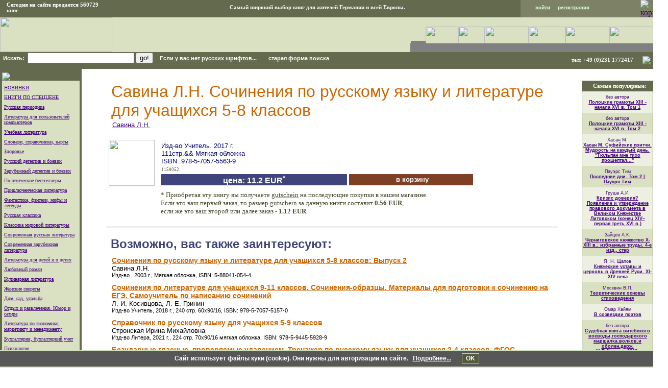

--- FILE ---
content_type: text/html; charset=utf-8
request_url: https://www.google.com/recaptcha/api2/aframe
body_size: 182
content:
<!DOCTYPE HTML><html><head><meta http-equiv="content-type" content="text/html; charset=UTF-8"></head><body><script nonce="TaMazcXNJZbpjt4nd6Kb3g">/** Anti-fraud and anti-abuse applications only. See google.com/recaptcha */ try{var clients={'sodar':'https://pagead2.googlesyndication.com/pagead/sodar?'};window.addEventListener("message",function(a){try{if(a.source===window.parent){var b=JSON.parse(a.data);var c=clients[b['id']];if(c){var d=document.createElement('img');d.src=c+b['params']+'&rc='+(localStorage.getItem("rc::a")?sessionStorage.getItem("rc::b"):"");window.document.body.appendChild(d);sessionStorage.setItem("rc::e",parseInt(sessionStorage.getItem("rc::e")||0)+1);localStorage.setItem("rc::h",'1768853520985');}}}catch(b){}});window.parent.postMessage("_grecaptcha_ready", "*");}catch(b){}</script></body></html>